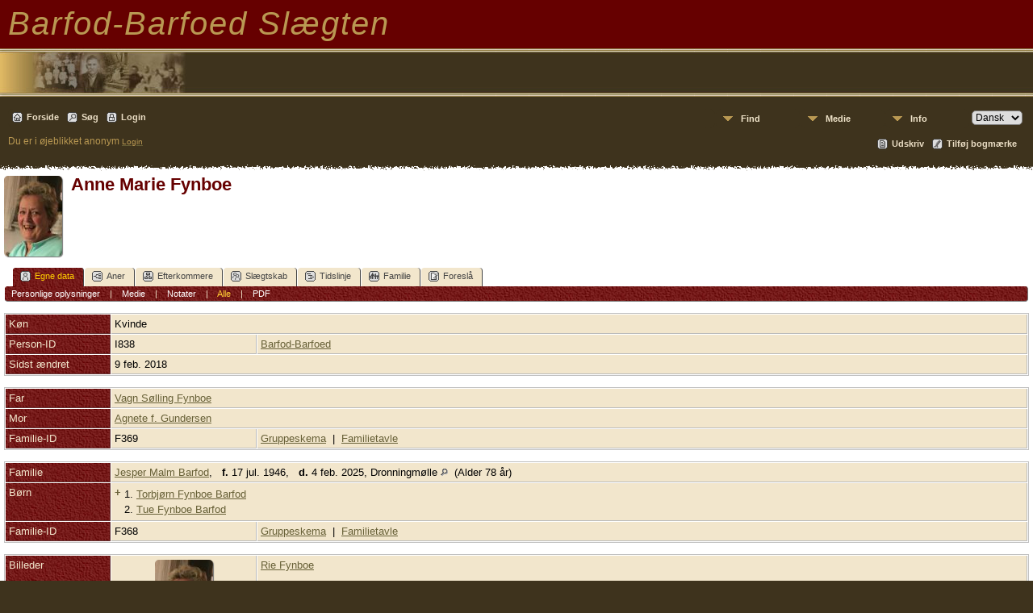

--- FILE ---
content_type: text/html;charset=UTF-8
request_url: https://stamtavle.barfod-barfoed.dk/getperson.php?personID=I838&tree=barfod1
body_size: 5214
content:
<!DOCTYPE html PUBLIC "-//W3C//DTD XHTML 1.0 Transitional//EN" 
"http://www.w3.org/TR/xhtml1/DTD/xhtml1-transitional.dtd">

<html xmlns="http://www.w3.org/1999/xhtml">
<head>
<title>Anne Marie Fynboe: Slægten Barfod-Barfoed V13</title>
<meta name="Keywords" content="Dette er Barfod-Barfoed slægten på nettet. Vi har indtil nu indtastet de personer, som er registreret i vores nyeste slægtsbog, men mangler endnu at kontrollere indtastningen fuldstændigt. " />
<meta name="Description" content="Anne Marie Fynboe: Slægten Barfod-Barfoed V13" />
<meta http-equiv="Content-type" content="text/html; charset=UTF-8" />
<link href="css/genstyle.css?v=13.1.2" rel="stylesheet" type="text/css" />
<link href="templates/template6/css/tngtabs2.css?v=13.1.2" rel="stylesheet" type="text/css" />
<link href="templates/template6/css/templatestyle.css?v=13.1.2" rel="stylesheet" type="text/css" />
<script src="https://code.jquery.com/jquery-3.4.1.min.js" type="text/javascript" integrity="sha384-vk5WoKIaW/vJyUAd9n/wmopsmNhiy+L2Z+SBxGYnUkunIxVxAv/UtMOhba/xskxh" crossorigin="anonymous"></script>
<script src="https://code.jquery.com/ui/1.12.1/jquery-ui.min.js" type="text/javascript" integrity="sha256-VazP97ZCwtekAsvgPBSUwPFKdrwD3unUfSGVYrahUqU=" crossorigin="anonymous"></script>
<script type="text/javascript" src="js/net.js"></script>
<script type="text/javascript">var tnglitbox;</script>

<script type = 'text/javascript'>
function togglednaicon() {
   if ($('.toggleicon2').attr('src').indexOf('desc') > 0) {
      $('.toggleicon2').attr('src',cmstngpath + 'img/tng_sort_asc.gif')
      $('.toggleicon2').attr('title', 'Fold sammen');
      $('.dnatest').show();
   }
   else {
      $('.toggleicon2').attr('src',cmstngpath + 'img/tng_sort_desc.gif')
      $('.toggleicon2').attr('title', 'Udvid');
      $('.dnatest').hide();
   }
}

function show_dnatest() {
      $('.toggleicon2').attr('src',cmstngpath + 'img/tng_sort_asc.gif')
      $('.toggleicon2').attr('title', 'Fold sammen');
      $('.dnatest').show();
}

function hide_dnatest() {
      $('.toggleicon2').attr('src',cmstngpath + 'img/tng_sort_desc.gif')
      $('.toggleicon2').attr('title', 'Udvid');
      $('.dnatest').hide();
}
</script><script type="text/javascript" src="https://maps.googleapis.com/maps/api/js?language=da"></script>
<link href="templates/template6/css/mytngstyle.css?v=13.1.2" rel="stylesheet" type="text/css" />
<script type="text/javascript" src="js/tngmenuhover2.js"></script>
<script type="text/javascript">
// <![CDATA[
var tnglitbox;
var share = 0;
var closeimg = "img/tng_close.gif";
var smallimage_url = 'ajx_smallimage.php?';
var cmstngpath='';
var loadingmsg = 'Indlæser...';
var expand_msg = "Udvid";
var collapse_msg = "Fold sammen";
//]]>
</script>
<link rel="alternate" type="application/rss+xml" title="RSS" href="tngrss.php" />
<!-- The Next Generation of Genealogy Sitebuilding, v.13.1.2 (16 April 2022), Written by Darrin Lythgoe, 2001-2026 -->
</head>
<body id="bodytop" class="getperson templatebody">
<table class="page">
  <tr class="row60">
    <td colspan="4" class="headertitle">


Barfod-Barfoed Slægten  <!-- Our Family History -->


    </td>
  </tr>
  <tr>
    <td class="titlemid">

        <img src="templates/template6/img/titlebottom.jpg" width="559" height="60" alt="" />

    </td>
  </tr>
  <tr>
    <td class="headerback">

<div class="menucontainer">
<div class="innercontainer">
<div class="icons">
 <a href="index.php"    title="Forside" class="tngsmallicon" id="home-smicon">Forside</a>
 <a href="searchform.php" onclick="return openSearch();"   title="Søg" class="tngsmallicon" id="search-smicon">Søg</a>
 <a href="#" onclick="return openLogin('ajx_login.php?p=');"   title="Login" class="tngsmallicon" id="log-smicon">Login</a>
&nbsp;
</div>
<ul class="tngdd  float-right" id="tngdd">
<li class="langmenu stubmenu"><br/></li>
<li><a href="#" class="menulink">Find</a>
<ul>
<li><a href="surnames.php"><span class="menu-icon" id="surnames-icon"></span> <span class="menu-label">Efternavne</span></a></li>
<li><a href="firstnames.php"><span class="menu-icon" id="firstnames-icon"></span> <span class="menu-label">Fornavne</span></a></li>
<li><a href="searchform.php"><span class="menu-icon" id="search-icon"></span> <span class="menu-label">Søg personer</span></a></li>
<li><a href="famsearchform.php"><span class="menu-icon" id="fsearch-icon"></span> <span class="menu-label">Søg familier</span></a></li>
<li><a href="searchsite.php"><span class="menu-icon" id="searchsite-icon"></span> <span class="menu-label">Søg websted</span></a></li>
<li><a href="places.php"><span class="menu-icon" id="places-icon"></span> <span class="menu-label">Steder</span></a></li>
<li><a href="anniversaries.php"><span class="menu-icon" id="dates-icon"></span> <span class="menu-label">Datoer</span></a></li>
<li><a href="calendar.php?m=01"><span class="menu-icon" id="calendar-icon"></span> <span class="menu-label">Kalender</span></a></li>
<li><a href="cemeteries.php"><span class="menu-icon" id="cemeteries-icon"></span> <span class="menu-label">Kirkegårde</span></a></li>
<li><a href="bookmarks.php"><span class="menu-icon" id="bookmarks-icon"></span> <span class="menu-label">Bogmærker</span></a></li>
</ul>
</li>
<li><a href="#" class="menulink">Medie</a>
<ul>
<li><a href="browsemedia.php?mediatypeID=photos"><span class="menu-icon" id="photos-icon"></span> <span class="menu-label">Billeder</span></a></li>
<li><a href="browsemedia.php?mediatypeID=documents"><span class="menu-icon" id="documents-icon"></span> <span class="menu-label">Dokumenter</span></a></li>
<li><a href="browsemedia.php?mediatypeID=headstones"><span class="menu-icon" id="headstones-icon"></span> <span class="menu-label">Gravsten</span></a></li>
<li><a href="browsemedia.php?mediatypeID=histories"><span class="menu-icon" id="histories-icon"></span> <span class="menu-label">Fortællinger</span></a></li>
<li><a href="browsemedia.php?mediatypeID=recordings"><span class="menu-icon" id="recordings-icon"></span> <span class="menu-label">Optagelser</span></a></li>
<li><a href="browsemedia.php?mediatypeID=videos"><span class="menu-icon" id="videos-icon"></span> <span class="menu-label">Videoer</span></a></li>
<li><a href="browsealbums.php"><span class="menu-icon" id="albums-icon"></span> <span class="menu-label">Albummer</span></a></li>
<li><a href="browsemedia.php"><span class="menu-icon" id="media-icon"></span> <span class="menu-label">Alle medier</span></a></li>
</ul>
</li>
<li><a href="#" class="menulink">Info</a>
<ul>
<li><a href="whatsnew.php"><span class="menu-icon" id="whatsnew-icon"></span> <span class="menu-label">Nyheder</span></a></li>
<li><a href="mostwanted.php"><span class="menu-icon" id="mw-icon"></span> <span class="menu-label">Mest Eftersøgte</span></a></li>
<li><a href="reports.php"><span class="menu-icon" id="reports-icon"></span> <span class="menu-label">Rapporter</span></a></li>
<li><a href="statistics.php"><span class="menu-icon" id="stats-icon"></span> <span class="menu-label">Databasestatistik</span></a></li>
<li><a href="browsetrees.php"><span class="menu-icon" id="trees-icon"></span> <span class="menu-label">Træer</span></a></li>
<li><a href="browsebranches.php"><span class="menu-icon" id="branches-icon"></span> <span class="menu-label">Grene</span></a></li>
<li><a href="browsenotes.php"><span class="menu-icon" id="notes-icon"></span> <span class="menu-label">Notater</span></a></li>
<li><a href="browsesources.php"><span class="menu-icon" id="sources-icon"></span> <span class="menu-label">Kilder</span></a></li>
<li><a href="browserepos.php"><span class="menu-icon" id="repos-icon"></span> <span class="menu-label">Arkiver</span></a></li>
<li><a href="browse_dna_tests.php"><span class="menu-icon" id="dna-icon"></span> <span class="menu-label">DNA-tests</span></a></li>
<li><a href="suggest.php?page=Anne+Marie+Fynboe"><span class="menu-icon" id="contact-icon"></span> <span class="menu-label">Kontakt</span></a></li>
</ul>
</li>
<li class="langmenu">
<form action="savelanguage2.php" method="get" name="tngmenu1">
<select name="newlanguage1" id="newlanguage1" style="font-size:9pt;" onchange="document.tngmenu1.submit();"><option value="3" selected="selected">Dansk</option>
<option value="4">English</option>
</select>
<input type="hidden" name="instance" value="1" /></form>
</li>
</ul>
</div>
</div>
<div id="searchdrop" class="slidedown" style="display:none;"><a href="#" onclick="jQuery('#searchdrop').slideUp(200);return false;" style="float:right"><img src="img/tng_close.gif" alt=""/></a><span class="subhead"><strong>Søg</strong> | <a href="searchform.php">Avanceret søgning</a> | <a href="famsearchform.php">Søg familier</a> | <a href="searchsite.php">Søg websted</a></span><br/><br/><form action="search.php" method="get">

<label for="searchfirst">Fornavn: </label><input type="text" name="myfirstname" id="searchfirst"/> &nbsp;
<label for="searchlast">Efternavn: </label><input type="text" name="mylastname" id="searchlast"/> &nbsp;
<label for="searchid">ID: </label><input type="text" class="veryshortfield" name="mypersonid" id="searchid"/> &nbsp;
<input type="hidden" name="idqualify" value="equals"/>
<input type="submit" value="Søg"/></form></div><div class="icons-rt"> <a href="#" onclick="newwindow=window.open('/getperson.php?personID=I838&amp;tree=barfod1&amp;tngprint=1','tngprint','width=850,height=600,status=no,resizable=yes,scrollbars=yes'); newwindow.focus(); return false;"  rel="nofollow" title="Udskriv" class="tngsmallicon" id="print-smicon">Udskriv</a>
 <a href="#" onclick="tnglitbox = new LITBox('ajx_addbookmark.php?p=',{width:350,height:100}); return false;"   title="Tilføj bogmærke" class="tngsmallicon" id="bmk-smicon">Tilføj bogmærke</a>
</div>
<script type="text/javascript">var tngdd=new tngdd.dd("tngdd");tngdd.init("tngdd","menuhover");</script>
<span class="headertext">Du er i øjeblikket anonym</span>&nbsp;<a href="login.php"><span class="headertext-sm">Login</span></a>
    </td>
  </tr>
  <tr>
   <td colspan="4" class="gradient">
	&nbsp;
    </td>
  </tr>
  <tr class="tablebkground">
    <td colspan="4" class="padding" style="border-collapse:separate">
<!-- end topmenu template 6 --><div class="vcard">
<div id="mhmatches"></div>
<div style="float:left; padding-right:5px"><a href="showmedia.php?mediaID=1541&amp;medialinkID=1558" title="Anne Marie Fynboe" target="blank"><img src="media/thumb_Rie%20Fynboe.jpg" border="1" alt="Anne Marie Fynboe" width="72" height="100" class="smallimg" style="float:left;"/></a></div><h1 class="header fn" id="nameheader" style="margin-bottom:5px">Anne Marie Fynboe</h1><span class="normal"></span>
<br clear="all" /><br />
<div id="tngmenu">
<ul id="tngnav">
<li><a id="a0" href="getperson.php?personID=I838&amp;tree=barfod1" class="here"><span class="tngsmallicon2" id="ind-smicon"></span>Egne data</a></li>
<li><a id="a1" href="pedigree.php?personID=I838&amp;tree=barfod1"><span class="tngsmallicon2" id="ped-smicon"></span>Aner</a></li>
<li><a id="a2" href="descend.php?personID=I838&amp;tree=barfod1"><span class="tngsmallicon2" id="desc-smicon"></span>Efterkommere</a></li>
<li><a id="a3" href="relateform.php?primaryID=I838&amp;tree=barfod1"><span class="tngsmallicon2" id="rel-smicon"></span>Slægtskab</a></li>
<li><a id="a4" href="timeline.php?primaryID=I838&amp;tree=barfod1"><span class="tngsmallicon2" id="time-smicon"></span>Tidslinje</a></li>
<li><a id="a5" href="familychart.php?personID=I838&amp;tree=barfod1"><span class="tngsmallicon2" id="fam-smicon"></span>Familie</a></li>
<li><a id="a6" href="suggest.php?enttype=I&amp;ID=I838&amp;tree=barfod1"><span class="tngsmallicon2" id="sugg-smicon"></span>Foreslå</a></li>
</ul>
</div>
<div id="pub-innermenu" class="fieldnameback fieldname smaller rounded4">
<a href="#" class="lightlink" onclick="return infoToggle('info');" id="tng_plink">Personlige oplysninger</a> &nbsp;&nbsp; | &nbsp;&nbsp; 
<a href="#" class="lightlink" onclick="return infoToggle('media');" id="tng_mlink">Medie</a> &nbsp;&nbsp; | &nbsp;&nbsp; 
<a href="#" class="lightlink" onclick="return infoToggle('notes');" id="tng_nlink">Notater</a> &nbsp;&nbsp; | &nbsp;&nbsp; 
<a href="#" class="lightlink3" onclick="return infoToggle('all');" id="tng_alink">Alle</a>
 &nbsp;&nbsp; | &nbsp;&nbsp; <a href="#" class="lightlink" onclick="tnglitbox = new LITBox('rpt_pdfform.php?pdftype=ind&amp;personID=I838&amp;tree=barfod1',{width:350,height:350});return false;">PDF</a>
</div><br/>
<script type="text/javascript" src="js/getperson.js"></script>
<script type="text/javascript">
function infoToggle(part) {
	if( part == "all" ) {
		jQuery('#info').show();
$('#media').show();
$('#tng_mlink').attr('class','lightlink');
$('#notes').show();
$('#tng_nlink').attr('class','lightlink');
		jQuery('#tng_alink').attr('class','lightlink3');
		jQuery('#tng_plink').attr('class','lightlink');
	}
	else {
		innerToggle(part,"info","tng_plink");
innerToggle(part,"media","tng_mlink");
innerToggle(part,"notes","tng_nlink");
		jQuery('#tng_alink').attr('class','lightlink');
	}
	return false;
}
</script>

<ul class="nopad">
<li id="info" style="list-style-type: none; ">
<table cellspacing="1" cellpadding="4" class="whiteback tfixed normal">
<col class="labelcol"/><col style="width:180px"/><col />
<tr>
<td valign="top" class="fieldnameback indleftcol lt1"  id="info1"><span class="fieldname">Køn</span></td>
<td valign="top" colspan="2" class="databack">Kvinde&nbsp;</td></tr>
<tr>
<td valign="top" class="fieldnameback lt2" ><span class="fieldname">Person-ID</span></td>
<td valign="top" class="databack">I838&nbsp;</td>
<td valign="top" class="databack"><a href="showtree.php?tree=barfod1">Barfod-Barfoed</a></td>
</tr>
<tr>
<td valign="top" class="fieldnameback lt3" ><span class="fieldname">Sidst ændret</span></td>
<td valign="top" colspan="2" class="databack">9 feb. 2018&nbsp;</td></tr>
</table>
<br/>
<table cellspacing="1" cellpadding="4" class="whiteback tfixed normal">
<col class="labelcol"/><col style="width:180px"/><col />
<tr>
<td valign="top" class="fieldnameback indleftcol lt4"  id="famF369_1"><span class="fieldname">Far</span></td>
<td valign="top" colspan="2" class="databack"><a href="getperson.php?personID=I839&amp;tree=barfod1">Vagn Sølling Fynboe</a>&nbsp;</td></tr>
<tr>
<td valign="top" class="fieldnameback lt5" ><span class="fieldname">Mor</span></td>
<td valign="top" colspan="2" class="databack"><a href="getperson.php?personID=I840&amp;tree=barfod1">Agnete f. Gundersen</a>&nbsp;</td></tr>
<tr>
<td valign="top" class="fieldnameback lt8" ><span class="fieldname">Familie-ID</span></td>
<td valign="top" class="databack">F369&nbsp;</td>
<td valign="top" class="databack"><a href="familygroup.php?familyID=F369&amp;tree=barfod1">Gruppeskema</a>&nbsp; | &nbsp;<a href='familychart.php?familyID=F369&amp;tree=barfod1'>Familietavle</a></td>
</tr>
</table>
<br/>
<table cellspacing="1" cellpadding="4" class="whiteback tfixed normal">
<col class="labelcol"/><col style="width:180px"/><col />
<tr>
<td valign="top" class="fieldnameback indleftcol lt9"  id="famF368_1"><span class="fieldname">Familie</span></td>
<td valign="top" colspan="2" class="databack"><a href="getperson.php?personID=I837&amp;tree=barfod1">Jesper Malm Barfod</a>, &nbsp; <strong>f.</strong> 17 jul. 1946, &nbsp; <strong>d.</strong> 4 feb. 2025, Dronningmølle <a href="placesearch.php?tree=barfod1&amp;psearch=Dronningm%C3%B8lle" title="Find alle personer med begivenheder på dette sted"><img src="img/tng_search_small.gif" alt="Find alle personer med begivenheder på dette sted" style="width: 9px; height: 9px;" /></a> &nbsp;(Alder 78 år)&nbsp;</td></tr>
<tr>
<td valign="top" class="fieldnameback"><span class="fieldname">Børn&nbsp;</span></td>
<td colspan="2" class="databack">
<table cellpadding = "0" cellspacing = "0" style="width: 100%">
<tr><td valign="top" width="10"><a href="descend.php?personID=I841&amp;tree=barfod1" title="Efterkommere" class="descindicator"><strong>+</strong></a></td><td onmouseover="highlightChild(1,'I841');" onmouseout="highlightChild(0,'I841');" class="unhighlightedchild" id="childI841"><span class="normal">1. <a href="getperson.php?personID=I841&amp;tree=barfod1">Torbjørn Fynboe Barfod</a></span></td></tr>
<tr><td valign="top" width="10">&nbsp;</td><td onmouseover="highlightChild(1,'I842');" onmouseout="highlightChild(0,'I842');" class="unhighlightedchild" id="childI842"><span class="normal">2. <a href="getperson.php?personID=I842&amp;tree=barfod1">Tue Fynboe Barfod</a></span></td></tr>
</table>
</td>
</tr>
<tr>
<td valign="top" class="fieldnameback lt10" ><span class="fieldname">Familie-ID</span></td>
<td valign="top" class="databack">F368&nbsp;</td>
<td valign="top" class="databack"><a href="familygroup.php?familyID=F368&amp;tree=barfod1">Gruppeskema</a>&nbsp; | &nbsp;<a href='familychart.php?familyID=F368&amp;tree=barfod1'>Familietavle</a></td>
</tr>
</table>
<br />
</li> <!-- end info -->
<li id="media" style="list-style-type: none; ">
<table cellspacing="1" cellpadding="4" class="whiteback tfixed">
<col class="labelcol"/><col style="width:180px"/><col/>
<tr>
<td valign="top" class="fieldnameback indleftcol lmphotos" id="media1"><span class="fieldname">Billeder</span></td>
<td valign="top" class="databack" align="center" style="width:180px"><div class="media-img"><div class="media-prev" id="prev1541_1558" style="display:none"></div></div>
<a href="showmedia.php?mediaID=1541&amp;medialinkID=1558" target="_blank" class="media-preview" id="img-1541-1558-media%2FRie+Fynboe.jpg"><img src="media/thumb_Rie%20Fynboe.jpg"  height="100" alt="Rie Fynboe" title="Rie Fynboe" class="thumb" /></a></td><td valign="top" class="databack"><span class="normal"><a href="showmedia.php?mediaID=1541&amp;medialinkID=1558" target="_blank">Rie Fynboe</a><br/></span></td></tr>

</table>
<br/>
</li> <!-- end media -->
<li id="notes" style="list-style-type: none; ">
<table cellspacing="1" cellpadding="4" class="whiteback tfixed normal">
<col class="labelcol"/><col />
<tr>
<td valign="top" class="fieldnameback indleftcol" id="notes1"><span class="fieldname">Notater&nbsp;</span></td>
<td valign="top" class="databack">Mindst én nulevende eller privat person er knyttet til denne note - Detaljer er udeladt.</td>
</tr>
</table>
<br />
</li> <!-- end notes -->
</ul>
</div>
<br/>

<!-- begin footer -->
		</td>
	</tr>
	
	<tr>
		<td colspan="4" class="gradientup">&nbsp;</td>
	</tr>
	<tr>
		<td colspan="4" class="headerback">
		    <div class="footer">
					<script type="text/javascript">
		//<![CDATA[
		jQuery(document).ready(function() {
			jQuery('.media-preview img').on('mouseover touchstart',function(e) {
				e.preventDefault();
				var items = this.parentElement.id.match(/img-(\d+)-(\d+)-(.*)/);
				var key = items[2] && items[2] != "0" ? items[1]+"_"+items[2] : items[1];
				if(jQuery('#prev'+key).css('display') == "none")
					showPreview(items[1],items[2],items[3],key,'standard');
				else
					closePreview(key);
			});
			jQuery('.media-preview img').on('mouseout',function(e) {
				var items = this.parentElement.id.match(/img-(\d+)-(\d+)-(.*)/);
				var key = items[2] && items[2] != "0" ? items[1]+"_"+items[2] : items[1];
				closePreview(key);
			});
			jQuery(document).on('click touchstart', '.prev-close img', function(e) {
				var items;
				items = this.id.match(/close-(\d+)_(\d+)/);
				if(!items)
					items = this.id.match(/close-(\d+)/);
				var key = items[2] && items[2] != "0" ? items[1]+"_"+items[2] : items[1];
				closePreview(key);
			});
		});
		//]]>
		</script>
<p class="smaller center">Webstedet drives af <a href="https://tngsitebuilding.com" class="footer" target="_blank" title="Learn more about TNG">The Next Generation of Genealogy Sitebuilding</a> v. 13.1.2,  forfattet af Darrin Lythgoe  &copy; 2001-2026.</p>
<p class="smaller center">Opdateres af <a href="suggest.php?" class="footer" title="Kontakt">Flemming Barfod</a>.</p>
			</div>
		</td>
	</tr>
</table>

<!-- end footer for template 6 --><script type="text/javascript" src="js/rpt_utils.js"></script>
<script type="text/javascript" src="js/litbox.js"></script>
</body>
</html>
